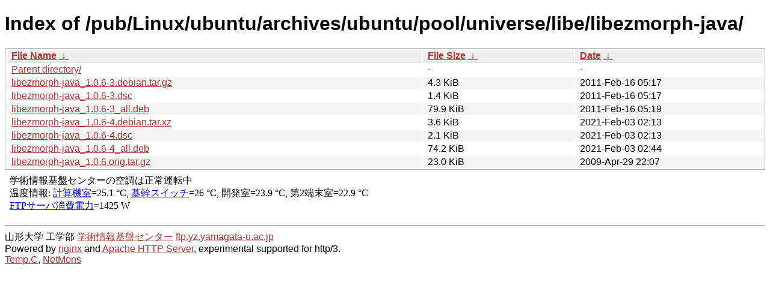

--- FILE ---
content_type: text/html
request_url: http://ftp.yz.yamagata-u.ac.jp/pub/Linux/ubuntu/archives/ubuntu/pool/universe/libe/libezmorph-java/?C=N;O=A
body_size: 5930
content:
<!DOCTYPE html><html><head><meta http-equiv="content-type" content="text/html; charset=utf-8"><meta name="viewport" content="width=device-width"><style type="text/css">body,html {background:#fff;font-family:"Bitstream Vera Sans","Lucida Grande","Lucida Sans Unicode",Lucidux,Verdana,Lucida,sans-serif;}tr:nth-child(even) {background:#f4f4f4;}th,td {padding:0.1em 0.5em;}th {text-align:left;font-weight:bold;background:#eee;border-bottom:1px solid #aaa;}#list {border:1px solid #aaa;width:100%;}a {color:#a33;}a:hover {color:#e33;}</style>

<title>Index of /pub/Linux/ubuntu/archives/ubuntu/pool/universe/libe/libezmorph-java/</title>
</head><body><h1>Index of /pub/Linux/ubuntu/archives/ubuntu/pool/universe/libe/libezmorph-java/</h1>
<table id="list"><thead><tr><th style="width:55%"><a href="?C=N&amp;O=A">File Name</a>&nbsp;<a href="?C=N&amp;O=D">&nbsp;&darr;&nbsp;</a></th><th style="width:20%"><a href="?C=S&amp;O=A">File Size</a>&nbsp;<a href="?C=S&amp;O=D">&nbsp;&darr;&nbsp;</a></th><th style="width:25%"><a href="?C=M&amp;O=A">Date</a>&nbsp;<a href="?C=M&amp;O=D">&nbsp;&darr;&nbsp;</a></th></tr></thead>
<tbody><tr><td class="link"><a href="../">Parent directory/</a></td><td class="size">-</td><td class="date">-</td></tr>
<tr><td class="link"><a href="libezmorph-java_1.0.6-3.debian.tar.gz" title="libezmorph-java_1.0.6-3.debian.tar.gz">libezmorph-java_1.0.6-3.debian.tar.gz</a></td><td class="size">4.3 KiB</td><td class="date">2011-Feb-16 05:17</td></tr>
<tr><td class="link"><a href="libezmorph-java_1.0.6-3.dsc" title="libezmorph-java_1.0.6-3.dsc">libezmorph-java_1.0.6-3.dsc</a></td><td class="size">1.4 KiB</td><td class="date">2011-Feb-16 05:17</td></tr>
<tr><td class="link"><a href="libezmorph-java_1.0.6-3_all.deb" title="libezmorph-java_1.0.6-3_all.deb">libezmorph-java_1.0.6-3_all.deb</a></td><td class="size">79.9 KiB</td><td class="date">2011-Feb-16 05:19</td></tr>
<tr><td class="link"><a href="libezmorph-java_1.0.6-4.debian.tar.xz" title="libezmorph-java_1.0.6-4.debian.tar.xz">libezmorph-java_1.0.6-4.debian.tar.xz</a></td><td class="size">3.6 KiB</td><td class="date">2021-Feb-03 02:13</td></tr>
<tr><td class="link"><a href="libezmorph-java_1.0.6-4.dsc" title="libezmorph-java_1.0.6-4.dsc">libezmorph-java_1.0.6-4.dsc</a></td><td class="size">2.1 KiB</td><td class="date">2021-Feb-03 02:13</td></tr>
<tr><td class="link"><a href="libezmorph-java_1.0.6-4_all.deb" title="libezmorph-java_1.0.6-4_all.deb">libezmorph-java_1.0.6-4_all.deb</a></td><td class="size">74.2 KiB</td><td class="date">2021-Feb-03 02:44</td></tr>
<tr><td class="link"><a href="libezmorph-java_1.0.6.orig.tar.gz" title="libezmorph-java_1.0.6.orig.tar.gz">libezmorph-java_1.0.6.orig.tar.gz</a></td><td class="size">23.0 KiB</td><td class="date">2009-Apr-29 22:07</td></tr>
</tbody></table><footer>
<!--
IoT関連:
<a href="https://edu.yz.yamagata-u.ac.jp/Public/54299/c1/IoT/Ine/2019/">2019年稲の水耕栽培の水やりタイミング判別<a>
<a href="https://edu.yz.yamagata-u.ac.jp/Public/54299/c1/IoT/Ine/2018/">2018年稲の水耕栽培<a>
<a href="https://edu.yz.yamagata-u.ac.jp/Public/54299/c1/IoT/Ine/2017_AutoWatering/">IoTによる稲の水耕栽培用自動水やり装置の開発<a>
<a href="https://edu.yz.yamagata-u.ac.jp/Public/54299/2015/everyone/IoT_Child/">IoTと子育て支援<a>
<a href="https://edu.yz.yamagata-u.ac.jp/Public/54299/2015/everyone/IoT_ine/kamiomutsu1/">IoTと稲</a>
<a href="https://edu.yz.yamagata-u.ac.jp/Public/54299/2015/everyone/IoT_Lead/">IoTによる劣化鉛電池再生に向けた鉛電池のモニタリングと</a>
<a href="https://edu.yz.yamagata-u.ac.jp/Public/54299/c1/IoT/DeepLearning/20181103-slides/">AIと電子スピン共鳴(ESR)</a>
<a href="https://edu.yz.yamagata-u.ac.jp/Public/54299/c1/IoT/DeepLearning/20180919-slides/">AI学習基盤の開発とその応用例</a>
<a href="https://edu.yz.yamagata-u.ac.jp/Public/54299/c1/IoT/DeepLearning/20180316-slides/">AIとコンデンサの性能</A><br/>

関連講義:
<a href="https://edu.yz.yamagata-u.ac.jp/Public/52210/52210_02.asp">データ通信技術からスマートグリッドまで〜ライフラインとしてのインターネット〜</a>
<a href="https://edu.yz.yamagata-u.ac.jp/Public/52210/52210_11.asp">オペレーティングシステムとデータベース〜ビッグデータと機械学習〜</a>
<a href="https://edu.yz.yamagata-u.ac.jp/yzcsc/Exhibit/@yzcscExhibit_Index.asp">学術情報基盤センター通信機器展示物</a>

<br/>
認証連携関連:
<a href="https://upki.yamagata-u.ac.jp/">山形大学 UPKIプロジェクト</a>
<a href="https://edu.yz.yamagata-u.ac.jp/yzcsc/Exhibit/@yzcscExhibit_Index.asp">学術情報基盤センターの展示物</a>
<a href="http://wisepoint.jp/product/wpshibb/">クラウドIdP</a>
<a href="https://support.google.com/a/answer/6087519?hl=ja">SAMLアプリ for GoogleApps</A><br/>
<a href="https://yzcsc.yz.yamagata-u.ac.jp/3Dprinter/">3Dプリンター出力サービス/学情センター</a>
<a href="https://a.yamagata-u.ac.jp/amenity/‾host/yz/yzcsc/Service/EducationalWebsite.asp">教育用公開ウェブサービス</a>
<hr>
-->
<iframe scrolling="no" frameborder="0" title="サーバ環境情報" src="/include/yzcsc_temperature_ftp.html" width="100%" height="80"></iframe>
<hr>
山形大学
工学部
<a href="https://yzcsc.yz.yamagata-u.ac.jp/">学術情報基盤センター</a> <a href="https://ftp.yz.yamagata-u.ac.jp">ftp.yz.yamagata-u.ac.jp</a><br />
Powered by <a href="https://nginx.org/">nginx</a>
 and 
<a href="https://httpd.apache.org/">Apache HTTP Server</a>, experimental supported for http/3. <br />
<a href="https://a.yamagata-u.ac.jp/amenity/network/@ServerRoomTemperature.asp">Temp.C</a>, 
<a href="https://edu.yz.yamagata-u.ac.jp/auth/yzcsc/Management/NetworkDevice/monitordevice.asp">NetMons</a>


</footer>
</body>
</html>
<!--
<script src="/autoindex/.autoindex.js"></script>
-->


--- FILE ---
content_type: text/html
request_url: http://ftp.yz.yamagata-u.ac.jp/include/yzcsc_temperature_ftp.html
body_size: 623
content:


<html>
<head>
<meta charset="utf-8" />
</head>
<body>

<nav>
学術情報基盤センターの空調は正常運転中<br>
温度情報: 
<a target="_blank" href="https://edu.yz.yamagata-u.ac.jp/Public/52210/52210_11.asp#serverroom">計算機室</a>=25.1 &deg;C, 
<a target="_blank" href="https://edu.yz.yamagata-u.ac.jp/Public/52210/52210_11.asp#serverroom">基幹スイッチ</a>=26 &deg;C,
開発室=23.9 &deg;C, 
第2端末室=22.9 &deg;C
<br>
<a target="_blank" href="https://edu.yz.yamagata-u.ac.jp/Public/52210/52210_02.asp#info_energy">FTPサーバ消費電力</a>=1425 W
</nav>
</body>
</html>